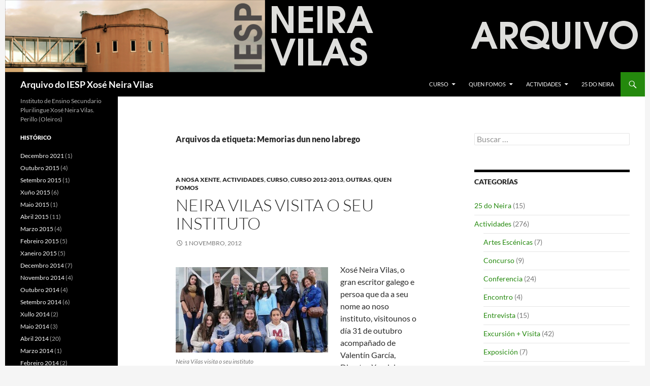

--- FILE ---
content_type: text/html; charset=UTF-8
request_url: https://www.iesneiravilas.es/arquivo/?tag=memorias-dun-neno-labrego
body_size: 74899
content:
<!DOCTYPE html>
<html lang="gl-ES">
<head>
	<meta charset="UTF-8">
	<meta name="viewport" content="width=device-width, initial-scale=1.0">
	<title>Memorias dun neno labrego | Arquivo do IESP Xosé Neira Vilas</title>
	<link rel="profile" href="https://gmpg.org/xfn/11">
	<link rel="pingback" href="https://www.iesneiravilas.es/arquivo/xmlrpc.php">
	<meta name='robots' content='max-image-preview:large' />
	<style>img:is([sizes="auto" i], [sizes^="auto," i]) { contain-intrinsic-size: 3000px 1500px }</style>
	<link rel="alternate" type="application/rss+xml" title="Arquivo do IESP Xosé Neira Vilas &raquo; Feed" href="https://www.iesneiravilas.es/arquivo/?feed=rss2" />
<link rel="alternate" type="application/rss+xml" title="Arquivo do IESP Xosé Neira Vilas &raquo; Feed de comentarios" href="https://www.iesneiravilas.es/arquivo/?feed=comments-rss2" />
<link rel="alternate" type="application/rss+xml" title="Arquivo do IESP Xosé Neira Vilas &raquo; Memorias dun neno labrego » Feed de etiqueta" href="https://www.iesneiravilas.es/arquivo/?feed=rss2&#038;tag=memorias-dun-neno-labrego" />
<script>
window._wpemojiSettings = {"baseUrl":"https:\/\/s.w.org\/images\/core\/emoji\/15.0.3\/72x72\/","ext":".png","svgUrl":"https:\/\/s.w.org\/images\/core\/emoji\/15.0.3\/svg\/","svgExt":".svg","source":{"concatemoji":"https:\/\/www.iesneiravilas.es\/arquivo\/wp-includes\/js\/wp-emoji-release.min.js?ver=6.7.4"}};
/*! This file is auto-generated */
!function(i,n){var o,s,e;function c(e){try{var t={supportTests:e,timestamp:(new Date).valueOf()};sessionStorage.setItem(o,JSON.stringify(t))}catch(e){}}function p(e,t,n){e.clearRect(0,0,e.canvas.width,e.canvas.height),e.fillText(t,0,0);var t=new Uint32Array(e.getImageData(0,0,e.canvas.width,e.canvas.height).data),r=(e.clearRect(0,0,e.canvas.width,e.canvas.height),e.fillText(n,0,0),new Uint32Array(e.getImageData(0,0,e.canvas.width,e.canvas.height).data));return t.every(function(e,t){return e===r[t]})}function u(e,t,n){switch(t){case"flag":return n(e,"\ud83c\udff3\ufe0f\u200d\u26a7\ufe0f","\ud83c\udff3\ufe0f\u200b\u26a7\ufe0f")?!1:!n(e,"\ud83c\uddfa\ud83c\uddf3","\ud83c\uddfa\u200b\ud83c\uddf3")&&!n(e,"\ud83c\udff4\udb40\udc67\udb40\udc62\udb40\udc65\udb40\udc6e\udb40\udc67\udb40\udc7f","\ud83c\udff4\u200b\udb40\udc67\u200b\udb40\udc62\u200b\udb40\udc65\u200b\udb40\udc6e\u200b\udb40\udc67\u200b\udb40\udc7f");case"emoji":return!n(e,"\ud83d\udc26\u200d\u2b1b","\ud83d\udc26\u200b\u2b1b")}return!1}function f(e,t,n){var r="undefined"!=typeof WorkerGlobalScope&&self instanceof WorkerGlobalScope?new OffscreenCanvas(300,150):i.createElement("canvas"),a=r.getContext("2d",{willReadFrequently:!0}),o=(a.textBaseline="top",a.font="600 32px Arial",{});return e.forEach(function(e){o[e]=t(a,e,n)}),o}function t(e){var t=i.createElement("script");t.src=e,t.defer=!0,i.head.appendChild(t)}"undefined"!=typeof Promise&&(o="wpEmojiSettingsSupports",s=["flag","emoji"],n.supports={everything:!0,everythingExceptFlag:!0},e=new Promise(function(e){i.addEventListener("DOMContentLoaded",e,{once:!0})}),new Promise(function(t){var n=function(){try{var e=JSON.parse(sessionStorage.getItem(o));if("object"==typeof e&&"number"==typeof e.timestamp&&(new Date).valueOf()<e.timestamp+604800&&"object"==typeof e.supportTests)return e.supportTests}catch(e){}return null}();if(!n){if("undefined"!=typeof Worker&&"undefined"!=typeof OffscreenCanvas&&"undefined"!=typeof URL&&URL.createObjectURL&&"undefined"!=typeof Blob)try{var e="postMessage("+f.toString()+"("+[JSON.stringify(s),u.toString(),p.toString()].join(",")+"));",r=new Blob([e],{type:"text/javascript"}),a=new Worker(URL.createObjectURL(r),{name:"wpTestEmojiSupports"});return void(a.onmessage=function(e){c(n=e.data),a.terminate(),t(n)})}catch(e){}c(n=f(s,u,p))}t(n)}).then(function(e){for(var t in e)n.supports[t]=e[t],n.supports.everything=n.supports.everything&&n.supports[t],"flag"!==t&&(n.supports.everythingExceptFlag=n.supports.everythingExceptFlag&&n.supports[t]);n.supports.everythingExceptFlag=n.supports.everythingExceptFlag&&!n.supports.flag,n.DOMReady=!1,n.readyCallback=function(){n.DOMReady=!0}}).then(function(){return e}).then(function(){var e;n.supports.everything||(n.readyCallback(),(e=n.source||{}).concatemoji?t(e.concatemoji):e.wpemoji&&e.twemoji&&(t(e.twemoji),t(e.wpemoji)))}))}((window,document),window._wpemojiSettings);
</script>
<style id='wp-emoji-styles-inline-css'>

	img.wp-smiley, img.emoji {
		display: inline !important;
		border: none !important;
		box-shadow: none !important;
		height: 1em !important;
		width: 1em !important;
		margin: 0 0.07em !important;
		vertical-align: -0.1em !important;
		background: none !important;
		padding: 0 !important;
	}
</style>
<link rel='stylesheet' id='wp-block-library-css' href='https://www.iesneiravilas.es/arquivo/wp-includes/css/dist/block-library/style.min.css?ver=6.7.4' media='all' />
<style id='wp-block-library-theme-inline-css'>
.wp-block-audio :where(figcaption){color:#555;font-size:13px;text-align:center}.is-dark-theme .wp-block-audio :where(figcaption){color:#ffffffa6}.wp-block-audio{margin:0 0 1em}.wp-block-code{border:1px solid #ccc;border-radius:4px;font-family:Menlo,Consolas,monaco,monospace;padding:.8em 1em}.wp-block-embed :where(figcaption){color:#555;font-size:13px;text-align:center}.is-dark-theme .wp-block-embed :where(figcaption){color:#ffffffa6}.wp-block-embed{margin:0 0 1em}.blocks-gallery-caption{color:#555;font-size:13px;text-align:center}.is-dark-theme .blocks-gallery-caption{color:#ffffffa6}:root :where(.wp-block-image figcaption){color:#555;font-size:13px;text-align:center}.is-dark-theme :root :where(.wp-block-image figcaption){color:#ffffffa6}.wp-block-image{margin:0 0 1em}.wp-block-pullquote{border-bottom:4px solid;border-top:4px solid;color:currentColor;margin-bottom:1.75em}.wp-block-pullquote cite,.wp-block-pullquote footer,.wp-block-pullquote__citation{color:currentColor;font-size:.8125em;font-style:normal;text-transform:uppercase}.wp-block-quote{border-left:.25em solid;margin:0 0 1.75em;padding-left:1em}.wp-block-quote cite,.wp-block-quote footer{color:currentColor;font-size:.8125em;font-style:normal;position:relative}.wp-block-quote:where(.has-text-align-right){border-left:none;border-right:.25em solid;padding-left:0;padding-right:1em}.wp-block-quote:where(.has-text-align-center){border:none;padding-left:0}.wp-block-quote.is-large,.wp-block-quote.is-style-large,.wp-block-quote:where(.is-style-plain){border:none}.wp-block-search .wp-block-search__label{font-weight:700}.wp-block-search__button{border:1px solid #ccc;padding:.375em .625em}:where(.wp-block-group.has-background){padding:1.25em 2.375em}.wp-block-separator.has-css-opacity{opacity:.4}.wp-block-separator{border:none;border-bottom:2px solid;margin-left:auto;margin-right:auto}.wp-block-separator.has-alpha-channel-opacity{opacity:1}.wp-block-separator:not(.is-style-wide):not(.is-style-dots){width:100px}.wp-block-separator.has-background:not(.is-style-dots){border-bottom:none;height:1px}.wp-block-separator.has-background:not(.is-style-wide):not(.is-style-dots){height:2px}.wp-block-table{margin:0 0 1em}.wp-block-table td,.wp-block-table th{word-break:normal}.wp-block-table :where(figcaption){color:#555;font-size:13px;text-align:center}.is-dark-theme .wp-block-table :where(figcaption){color:#ffffffa6}.wp-block-video :where(figcaption){color:#555;font-size:13px;text-align:center}.is-dark-theme .wp-block-video :where(figcaption){color:#ffffffa6}.wp-block-video{margin:0 0 1em}:root :where(.wp-block-template-part.has-background){margin-bottom:0;margin-top:0;padding:1.25em 2.375em}
</style>
<style id='classic-theme-styles-inline-css'>
/*! This file is auto-generated */
.wp-block-button__link{color:#fff;background-color:#32373c;border-radius:9999px;box-shadow:none;text-decoration:none;padding:calc(.667em + 2px) calc(1.333em + 2px);font-size:1.125em}.wp-block-file__button{background:#32373c;color:#fff;text-decoration:none}
</style>
<style id='global-styles-inline-css'>
:root{--wp--preset--aspect-ratio--square: 1;--wp--preset--aspect-ratio--4-3: 4/3;--wp--preset--aspect-ratio--3-4: 3/4;--wp--preset--aspect-ratio--3-2: 3/2;--wp--preset--aspect-ratio--2-3: 2/3;--wp--preset--aspect-ratio--16-9: 16/9;--wp--preset--aspect-ratio--9-16: 9/16;--wp--preset--color--black: #000;--wp--preset--color--cyan-bluish-gray: #abb8c3;--wp--preset--color--white: #fff;--wp--preset--color--pale-pink: #f78da7;--wp--preset--color--vivid-red: #cf2e2e;--wp--preset--color--luminous-vivid-orange: #ff6900;--wp--preset--color--luminous-vivid-amber: #fcb900;--wp--preset--color--light-green-cyan: #7bdcb5;--wp--preset--color--vivid-green-cyan: #00d084;--wp--preset--color--pale-cyan-blue: #8ed1fc;--wp--preset--color--vivid-cyan-blue: #0693e3;--wp--preset--color--vivid-purple: #9b51e0;--wp--preset--color--green: #24890d;--wp--preset--color--dark-gray: #2b2b2b;--wp--preset--color--medium-gray: #767676;--wp--preset--color--light-gray: #f5f5f5;--wp--preset--gradient--vivid-cyan-blue-to-vivid-purple: linear-gradient(135deg,rgba(6,147,227,1) 0%,rgb(155,81,224) 100%);--wp--preset--gradient--light-green-cyan-to-vivid-green-cyan: linear-gradient(135deg,rgb(122,220,180) 0%,rgb(0,208,130) 100%);--wp--preset--gradient--luminous-vivid-amber-to-luminous-vivid-orange: linear-gradient(135deg,rgba(252,185,0,1) 0%,rgba(255,105,0,1) 100%);--wp--preset--gradient--luminous-vivid-orange-to-vivid-red: linear-gradient(135deg,rgba(255,105,0,1) 0%,rgb(207,46,46) 100%);--wp--preset--gradient--very-light-gray-to-cyan-bluish-gray: linear-gradient(135deg,rgb(238,238,238) 0%,rgb(169,184,195) 100%);--wp--preset--gradient--cool-to-warm-spectrum: linear-gradient(135deg,rgb(74,234,220) 0%,rgb(151,120,209) 20%,rgb(207,42,186) 40%,rgb(238,44,130) 60%,rgb(251,105,98) 80%,rgb(254,248,76) 100%);--wp--preset--gradient--blush-light-purple: linear-gradient(135deg,rgb(255,206,236) 0%,rgb(152,150,240) 100%);--wp--preset--gradient--blush-bordeaux: linear-gradient(135deg,rgb(254,205,165) 0%,rgb(254,45,45) 50%,rgb(107,0,62) 100%);--wp--preset--gradient--luminous-dusk: linear-gradient(135deg,rgb(255,203,112) 0%,rgb(199,81,192) 50%,rgb(65,88,208) 100%);--wp--preset--gradient--pale-ocean: linear-gradient(135deg,rgb(255,245,203) 0%,rgb(182,227,212) 50%,rgb(51,167,181) 100%);--wp--preset--gradient--electric-grass: linear-gradient(135deg,rgb(202,248,128) 0%,rgb(113,206,126) 100%);--wp--preset--gradient--midnight: linear-gradient(135deg,rgb(2,3,129) 0%,rgb(40,116,252) 100%);--wp--preset--font-size--small: 13px;--wp--preset--font-size--medium: 20px;--wp--preset--font-size--large: 36px;--wp--preset--font-size--x-large: 42px;--wp--preset--spacing--20: 0.44rem;--wp--preset--spacing--30: 0.67rem;--wp--preset--spacing--40: 1rem;--wp--preset--spacing--50: 1.5rem;--wp--preset--spacing--60: 2.25rem;--wp--preset--spacing--70: 3.38rem;--wp--preset--spacing--80: 5.06rem;--wp--preset--shadow--natural: 6px 6px 9px rgba(0, 0, 0, 0.2);--wp--preset--shadow--deep: 12px 12px 50px rgba(0, 0, 0, 0.4);--wp--preset--shadow--sharp: 6px 6px 0px rgba(0, 0, 0, 0.2);--wp--preset--shadow--outlined: 6px 6px 0px -3px rgba(255, 255, 255, 1), 6px 6px rgba(0, 0, 0, 1);--wp--preset--shadow--crisp: 6px 6px 0px rgba(0, 0, 0, 1);}:where(.is-layout-flex){gap: 0.5em;}:where(.is-layout-grid){gap: 0.5em;}body .is-layout-flex{display: flex;}.is-layout-flex{flex-wrap: wrap;align-items: center;}.is-layout-flex > :is(*, div){margin: 0;}body .is-layout-grid{display: grid;}.is-layout-grid > :is(*, div){margin: 0;}:where(.wp-block-columns.is-layout-flex){gap: 2em;}:where(.wp-block-columns.is-layout-grid){gap: 2em;}:where(.wp-block-post-template.is-layout-flex){gap: 1.25em;}:where(.wp-block-post-template.is-layout-grid){gap: 1.25em;}.has-black-color{color: var(--wp--preset--color--black) !important;}.has-cyan-bluish-gray-color{color: var(--wp--preset--color--cyan-bluish-gray) !important;}.has-white-color{color: var(--wp--preset--color--white) !important;}.has-pale-pink-color{color: var(--wp--preset--color--pale-pink) !important;}.has-vivid-red-color{color: var(--wp--preset--color--vivid-red) !important;}.has-luminous-vivid-orange-color{color: var(--wp--preset--color--luminous-vivid-orange) !important;}.has-luminous-vivid-amber-color{color: var(--wp--preset--color--luminous-vivid-amber) !important;}.has-light-green-cyan-color{color: var(--wp--preset--color--light-green-cyan) !important;}.has-vivid-green-cyan-color{color: var(--wp--preset--color--vivid-green-cyan) !important;}.has-pale-cyan-blue-color{color: var(--wp--preset--color--pale-cyan-blue) !important;}.has-vivid-cyan-blue-color{color: var(--wp--preset--color--vivid-cyan-blue) !important;}.has-vivid-purple-color{color: var(--wp--preset--color--vivid-purple) !important;}.has-black-background-color{background-color: var(--wp--preset--color--black) !important;}.has-cyan-bluish-gray-background-color{background-color: var(--wp--preset--color--cyan-bluish-gray) !important;}.has-white-background-color{background-color: var(--wp--preset--color--white) !important;}.has-pale-pink-background-color{background-color: var(--wp--preset--color--pale-pink) !important;}.has-vivid-red-background-color{background-color: var(--wp--preset--color--vivid-red) !important;}.has-luminous-vivid-orange-background-color{background-color: var(--wp--preset--color--luminous-vivid-orange) !important;}.has-luminous-vivid-amber-background-color{background-color: var(--wp--preset--color--luminous-vivid-amber) !important;}.has-light-green-cyan-background-color{background-color: var(--wp--preset--color--light-green-cyan) !important;}.has-vivid-green-cyan-background-color{background-color: var(--wp--preset--color--vivid-green-cyan) !important;}.has-pale-cyan-blue-background-color{background-color: var(--wp--preset--color--pale-cyan-blue) !important;}.has-vivid-cyan-blue-background-color{background-color: var(--wp--preset--color--vivid-cyan-blue) !important;}.has-vivid-purple-background-color{background-color: var(--wp--preset--color--vivid-purple) !important;}.has-black-border-color{border-color: var(--wp--preset--color--black) !important;}.has-cyan-bluish-gray-border-color{border-color: var(--wp--preset--color--cyan-bluish-gray) !important;}.has-white-border-color{border-color: var(--wp--preset--color--white) !important;}.has-pale-pink-border-color{border-color: var(--wp--preset--color--pale-pink) !important;}.has-vivid-red-border-color{border-color: var(--wp--preset--color--vivid-red) !important;}.has-luminous-vivid-orange-border-color{border-color: var(--wp--preset--color--luminous-vivid-orange) !important;}.has-luminous-vivid-amber-border-color{border-color: var(--wp--preset--color--luminous-vivid-amber) !important;}.has-light-green-cyan-border-color{border-color: var(--wp--preset--color--light-green-cyan) !important;}.has-vivid-green-cyan-border-color{border-color: var(--wp--preset--color--vivid-green-cyan) !important;}.has-pale-cyan-blue-border-color{border-color: var(--wp--preset--color--pale-cyan-blue) !important;}.has-vivid-cyan-blue-border-color{border-color: var(--wp--preset--color--vivid-cyan-blue) !important;}.has-vivid-purple-border-color{border-color: var(--wp--preset--color--vivid-purple) !important;}.has-vivid-cyan-blue-to-vivid-purple-gradient-background{background: var(--wp--preset--gradient--vivid-cyan-blue-to-vivid-purple) !important;}.has-light-green-cyan-to-vivid-green-cyan-gradient-background{background: var(--wp--preset--gradient--light-green-cyan-to-vivid-green-cyan) !important;}.has-luminous-vivid-amber-to-luminous-vivid-orange-gradient-background{background: var(--wp--preset--gradient--luminous-vivid-amber-to-luminous-vivid-orange) !important;}.has-luminous-vivid-orange-to-vivid-red-gradient-background{background: var(--wp--preset--gradient--luminous-vivid-orange-to-vivid-red) !important;}.has-very-light-gray-to-cyan-bluish-gray-gradient-background{background: var(--wp--preset--gradient--very-light-gray-to-cyan-bluish-gray) !important;}.has-cool-to-warm-spectrum-gradient-background{background: var(--wp--preset--gradient--cool-to-warm-spectrum) !important;}.has-blush-light-purple-gradient-background{background: var(--wp--preset--gradient--blush-light-purple) !important;}.has-blush-bordeaux-gradient-background{background: var(--wp--preset--gradient--blush-bordeaux) !important;}.has-luminous-dusk-gradient-background{background: var(--wp--preset--gradient--luminous-dusk) !important;}.has-pale-ocean-gradient-background{background: var(--wp--preset--gradient--pale-ocean) !important;}.has-electric-grass-gradient-background{background: var(--wp--preset--gradient--electric-grass) !important;}.has-midnight-gradient-background{background: var(--wp--preset--gradient--midnight) !important;}.has-small-font-size{font-size: var(--wp--preset--font-size--small) !important;}.has-medium-font-size{font-size: var(--wp--preset--font-size--medium) !important;}.has-large-font-size{font-size: var(--wp--preset--font-size--large) !important;}.has-x-large-font-size{font-size: var(--wp--preset--font-size--x-large) !important;}
:where(.wp-block-post-template.is-layout-flex){gap: 1.25em;}:where(.wp-block-post-template.is-layout-grid){gap: 1.25em;}
:where(.wp-block-columns.is-layout-flex){gap: 2em;}:where(.wp-block-columns.is-layout-grid){gap: 2em;}
:root :where(.wp-block-pullquote){font-size: 1.5em;line-height: 1.6;}
</style>
<link rel='stylesheet' id='cptch_stylesheet-css' href='https://www.iesneiravilas.es/arquivo/wp-content/plugins/captcha/css/front_end_style.css?ver=4.4.5' media='all' />
<link rel='stylesheet' id='dashicons-css' href='https://www.iesneiravilas.es/arquivo/wp-includes/css/dashicons.min.css?ver=6.7.4' media='all' />
<link rel='stylesheet' id='cptch_desktop_style-css' href='https://www.iesneiravilas.es/arquivo/wp-content/plugins/captcha/css/desktop_style.css?ver=4.4.5' media='all' />
<link rel='stylesheet' id='twentyfourteen-lato-css' href='https://www.iesneiravilas.es/arquivo/wp-content/themes/twentyfourteen/fonts/font-lato.css?ver=20230328' media='all' />
<link rel='stylesheet' id='genericons-css' href='https://www.iesneiravilas.es/arquivo/wp-content/themes/twentyfourteen/genericons/genericons.css?ver=20251101' media='all' />
<link rel='stylesheet' id='twentyfourteen-style-css' href='https://www.iesneiravilas.es/arquivo/wp-content/themes/twentyfourteen/style.css?ver=20251202' media='all' />
<link rel='stylesheet' id='twentyfourteen-block-style-css' href='https://www.iesneiravilas.es/arquivo/wp-content/themes/twentyfourteen/css/blocks.css?ver=20250715' media='all' />
<script src="https://www.iesneiravilas.es/arquivo/wp-includes/js/jquery/jquery.min.js?ver=3.7.1" id="jquery-core-js"></script>
<script src="https://www.iesneiravilas.es/arquivo/wp-includes/js/jquery/jquery-migrate.min.js?ver=3.4.1" id="jquery-migrate-js"></script>
<script src="https://www.iesneiravilas.es/arquivo/wp-content/themes/twentyfourteen/js/functions.js?ver=20250729" id="twentyfourteen-script-js" defer data-wp-strategy="defer"></script>
<link rel="https://api.w.org/" href="https://www.iesneiravilas.es/arquivo/index.php?rest_route=/" /><link rel="alternate" title="JSON" type="application/json" href="https://www.iesneiravilas.es/arquivo/index.php?rest_route=/wp/v2/tags/526" /><link rel="EditURI" type="application/rsd+xml" title="RSD" href="https://www.iesneiravilas.es/arquivo/xmlrpc.php?rsd" />
<meta name="generator" content="WordPress 6.7.4" />
		<style type="text/css" id="twentyfourteen-header-css">
				.site-title a {
			color: #ffffff;
		}
		</style>
				<style id="wp-custom-css">
			/*
Welcome to Custom CSS!

To learn how this works, see http://wp.me/PEmnE-Bt
*/
.videos {
	float: left;
	margin-right: 24px;
}

.site {
	margin: 0 auto;
}

/*
	CSS migrado de Jetpack:
*/

/*
Welcome to Custom CSS!

To learn how this works, see http://wp.me/PEmnE-Bt
*/
.videos {
	float: left;
	margin-right: 24px;
}

.site {
	margin: 0 auto;
}		</style>
		</head>

<body class="archive tag tag-memorias-dun-neno-labrego tag-526 wp-embed-responsive header-image list-view footer-widgets">
<a class="screen-reader-text skip-link" href="#content">
	Saltar ao contido</a>
<div id="page" class="hfeed site">
			<div id="site-header">
		<a href="https://www.iesneiravilas.es/arquivo/" rel="home" >
			<img src="https://www.iesneiravilas.es/arquivo/wp-content/uploads/2014/10/logoxnv_arquivo.png" width="1260" height="142" alt="Arquivo do IESP Xosé Neira Vilas" srcset="https://www.iesneiravilas.es/arquivo/wp-content/uploads/2014/10/logoxnv_arquivo.png 1260w, https://www.iesneiravilas.es/arquivo/wp-content/uploads/2014/10/logoxnv_arquivo-300x33.png 300w, https://www.iesneiravilas.es/arquivo/wp-content/uploads/2014/10/logoxnv_arquivo-1024x115.png 1024w" sizes="(max-width: 1260px) 100vw, 1260px" decoding="async" fetchpriority="high" />		</a>
	</div>
	
	<header id="masthead" class="site-header">
		<div class="header-main">
							<h1 class="site-title"><a href="https://www.iesneiravilas.es/arquivo/" rel="home" >Arquivo do IESP Xosé Neira Vilas</a></h1>
			
			<div class="search-toggle">
				<a href="#search-container" class="screen-reader-text" aria-expanded="false" aria-controls="search-container">
					Buscar				</a>
			</div>

			<nav id="primary-navigation" class="site-navigation primary-navigation">
				<button class="menu-toggle">Menú principal</button>
				<div class="menu-superior-container"><ul id="primary-menu" class="nav-menu"><li id="menu-item-875" class="menu-item menu-item-type-taxonomy menu-item-object-category menu-item-has-children menu-item-875"><a href="https://www.iesneiravilas.es/arquivo/?cat=142">Curso</a>
<ul class="sub-menu">
	<li id="menu-item-2216" class="menu-item menu-item-type-taxonomy menu-item-object-category menu-item-2216"><a href="https://www.iesneiravilas.es/arquivo/?cat=485">Curso 1989-1990</a></li>
	<li id="menu-item-876" class="menu-item menu-item-type-taxonomy menu-item-object-category menu-item-876"><a href="https://www.iesneiravilas.es/arquivo/?cat=138">Curso 2002-2003</a></li>
	<li id="menu-item-2185" class="menu-item menu-item-type-taxonomy menu-item-object-category menu-item-2185"><a href="https://www.iesneiravilas.es/arquivo/?cat=153">Curso 2003-2004</a></li>
	<li id="menu-item-2186" class="menu-item menu-item-type-taxonomy menu-item-object-category menu-item-2186"><a href="https://www.iesneiravilas.es/arquivo/?cat=154">Curso 2004-2005</a></li>
	<li id="menu-item-877" class="menu-item menu-item-type-taxonomy menu-item-object-category menu-item-877"><a href="https://www.iesneiravilas.es/arquivo/?cat=137">Curso 2005-2006</a></li>
	<li id="menu-item-878" class="menu-item menu-item-type-taxonomy menu-item-object-category menu-item-878"><a href="https://www.iesneiravilas.es/arquivo/?cat=136">Curso 2006-2007</a></li>
	<li id="menu-item-879" class="menu-item menu-item-type-taxonomy menu-item-object-category menu-item-879"><a href="https://www.iesneiravilas.es/arquivo/?cat=135">Curso 2007-2008</a></li>
	<li id="menu-item-880" class="menu-item menu-item-type-taxonomy menu-item-object-category menu-item-880"><a href="https://www.iesneiravilas.es/arquivo/?cat=134">Curso 2008-2009</a></li>
	<li id="menu-item-881" class="menu-item menu-item-type-taxonomy menu-item-object-category menu-item-881"><a href="https://www.iesneiravilas.es/arquivo/?cat=133">Curso 2009-2010</a></li>
	<li id="menu-item-882" class="menu-item menu-item-type-taxonomy menu-item-object-category menu-item-882"><a href="https://www.iesneiravilas.es/arquivo/?cat=132">Curso 2010-2011</a></li>
	<li id="menu-item-883" class="menu-item menu-item-type-taxonomy menu-item-object-category menu-item-883"><a href="https://www.iesneiravilas.es/arquivo/?cat=131">Curso 2011-2012</a></li>
	<li id="menu-item-2187" class="menu-item menu-item-type-taxonomy menu-item-object-category menu-item-2187"><a href="https://www.iesneiravilas.es/arquivo/?cat=86">Curso 2012-2013</a></li>
	<li id="menu-item-884" class="menu-item menu-item-type-taxonomy menu-item-object-category menu-item-884"><a href="https://www.iesneiravilas.es/arquivo/?cat=22">Curso 2013-2014</a></li>
</ul>
</li>
<li id="menu-item-2171" class="menu-item menu-item-type-taxonomy menu-item-object-category menu-item-has-children menu-item-2171"><a href="https://www.iesneiravilas.es/arquivo/?cat=145">Quen fomos</a>
<ul class="sub-menu">
	<li id="menu-item-2172" class="menu-item menu-item-type-taxonomy menu-item-object-category menu-item-2172"><a href="https://www.iesneiravilas.es/arquivo/?cat=433">A nosa xente</a></li>
	<li id="menu-item-2173" class="menu-item menu-item-type-taxonomy menu-item-object-category menu-item-2173"><a href="https://www.iesneiravilas.es/arquivo/?cat=85">Alumnado</a></li>
	<li id="menu-item-2174" class="menu-item menu-item-type-taxonomy menu-item-object-category menu-item-2174"><a href="https://www.iesneiravilas.es/arquivo/?cat=84">ANPA</a></li>
	<li id="menu-item-2175" class="menu-item menu-item-type-taxonomy menu-item-object-category menu-item-2175"><a href="https://www.iesneiravilas.es/arquivo/?cat=81">Consello Escolar</a></li>
	<li id="menu-item-2176" class="menu-item menu-item-type-taxonomy menu-item-object-category menu-item-2176"><a href="https://www.iesneiravilas.es/arquivo/?cat=80">Equipo Directivo</a></li>
	<li id="menu-item-2177" class="menu-item menu-item-type-taxonomy menu-item-object-category menu-item-2177"><a href="https://www.iesneiravilas.es/arquivo/?cat=82">Equipo Docente</a></li>
	<li id="menu-item-2178" class="menu-item menu-item-type-taxonomy menu-item-object-category menu-item-2178"><a href="https://www.iesneiravilas.es/arquivo/?cat=83">Persoal non Docente</a></li>
	<li id="menu-item-2179" class="menu-item menu-item-type-taxonomy menu-item-object-category menu-item-2179"><a href="https://www.iesneiravilas.es/arquivo/?cat=150">Xunta de Delegados</a></li>
</ul>
</li>
<li id="menu-item-2018" class="menu-item menu-item-type-taxonomy menu-item-object-category menu-item-has-children menu-item-2018"><a href="https://www.iesneiravilas.es/arquivo/?cat=17">Actividades</a>
<ul class="sub-menu">
	<li id="menu-item-2183" class="menu-item menu-item-type-taxonomy menu-item-object-category menu-item-2183"><a href="https://www.iesneiravilas.es/arquivo/?cat=471">Artes Escénicas</a></li>
	<li id="menu-item-2021" class="menu-item menu-item-type-taxonomy menu-item-object-category menu-item-2021"><a href="https://www.iesneiravilas.es/arquivo/?cat=244">Concurso</a></li>
	<li id="menu-item-2022" class="menu-item menu-item-type-taxonomy menu-item-object-category menu-item-2022"><a href="https://www.iesneiravilas.es/arquivo/?cat=31">Conferencia</a></li>
	<li id="menu-item-2025" class="menu-item menu-item-type-taxonomy menu-item-object-category menu-item-2025"><a href="https://www.iesneiravilas.es/arquivo/?cat=67">Encontro</a></li>
	<li id="menu-item-2026" class="menu-item menu-item-type-taxonomy menu-item-object-category menu-item-2026"><a href="https://www.iesneiravilas.es/arquivo/?cat=139">Entrevista</a></li>
	<li id="menu-item-2028" class="menu-item menu-item-type-taxonomy menu-item-object-category menu-item-2028"><a href="https://www.iesneiravilas.es/arquivo/?cat=152">Excursión + Visita</a></li>
	<li id="menu-item-2029" class="menu-item menu-item-type-taxonomy menu-item-object-category menu-item-2029"><a href="https://www.iesneiravilas.es/arquivo/?cat=121">Exposición</a></li>
	<li id="menu-item-2030" class="menu-item menu-item-type-taxonomy menu-item-object-category menu-item-2030"><a href="https://www.iesneiravilas.es/arquivo/?cat=144">Graduación</a></li>
	<li id="menu-item-2031" class="menu-item menu-item-type-taxonomy menu-item-object-category menu-item-2031"><a href="https://www.iesneiravilas.es/arquivo/?cat=215">Intercambio</a></li>
	<li id="menu-item-2184" class="menu-item menu-item-type-taxonomy menu-item-object-category menu-item-2184"><a href="https://www.iesneiravilas.es/arquivo/?cat=472">Outras</a></li>
	<li id="menu-item-2033" class="menu-item menu-item-type-taxonomy menu-item-object-category menu-item-2033"><a href="https://www.iesneiravilas.es/arquivo/?cat=289">Premio</a></li>
	<li id="menu-item-2035" class="menu-item menu-item-type-taxonomy menu-item-object-category menu-item-2035"><a href="https://www.iesneiravilas.es/arquivo/?cat=155">Semana da Ciencia</a></li>
	<li id="menu-item-2036" class="menu-item menu-item-type-taxonomy menu-item-object-category menu-item-2036"><a href="https://www.iesneiravilas.es/arquivo/?cat=311">Semana Intercultural</a></li>
</ul>
</li>
<li id="menu-item-2180" class="menu-item menu-item-type-taxonomy menu-item-object-category menu-item-2180"><a href="https://www.iesneiravilas.es/arquivo/?cat=115">25 do Neira</a></li>
</ul></div>			</nav>
		</div>

		<div id="search-container" class="search-box-wrapper hide">
			<div class="search-box">
				<form role="search" method="get" class="search-form" action="https://www.iesneiravilas.es/arquivo/">
				<label>
					<span class="screen-reader-text">Buscar:</span>
					<input type="search" class="search-field" placeholder="Buscar &hellip;" value="" name="s" />
				</label>
				<input type="submit" class="search-submit" value="Buscar" />
			</form>			</div>
		</div>
	</header><!-- #masthead -->

	<div id="main" class="site-main">

	<section id="primary" class="content-area">
		<div id="content" class="site-content" role="main">

			
			<header class="archive-header">
				<h1 class="archive-title">
				Arquivos da etiqueta: Memorias dun neno labrego				</h1>

							</header><!-- .archive-header -->

				
<article id="post-2660" class="post-2660 post type-post status-publish format-standard hentry category-a-nosa-xente category-actividades category-curso category-curso-2012-2013 category-outras category-quen-fomos tag-a-fabrica tag-agustin-fernandez-gago tag-angel-garcia-seoane tag-memorias-dun-neno-labrego tag-querido-balbino tag-valentin-garcia tag-xose-neira-vilas">
	
	<header class="entry-header">
				<div class="entry-meta">
			<span class="cat-links"><a href="https://www.iesneiravilas.es/arquivo/?cat=433" rel="category">A nosa xente</a>, <a href="https://www.iesneiravilas.es/arquivo/?cat=17" rel="category">Actividades</a>, <a href="https://www.iesneiravilas.es/arquivo/?cat=142" rel="category">Curso</a>, <a href="https://www.iesneiravilas.es/arquivo/?cat=86" rel="category">Curso 2012-2013</a>, <a href="https://www.iesneiravilas.es/arquivo/?cat=472" rel="category">Outras</a>, <a href="https://www.iesneiravilas.es/arquivo/?cat=145" rel="category">Quen fomos</a></span>
		</div>
			<h1 class="entry-title"><a href="https://www.iesneiravilas.es/arquivo/?p=2660" rel="bookmark">Neira Vilas visita o seu instituto</a></h1>
		<div class="entry-meta">
			<span class="entry-date"><a href="https://www.iesneiravilas.es/arquivo/?p=2660" rel="bookmark"><time class="entry-date" datetime="2012-11-01T19:30:41+02:00">1 Novembro, 2012</time></a></span> <span class="byline"><span class="author vcard"><a class="url fn n" href="https://www.iesneiravilas.es/arquivo/?author=1" rel="author">admin</a></span></span>		</div><!-- .entry-meta -->
	</header><!-- .entry-header -->

		<div class="entry-content">
		<figure id="attachment_2661" aria-describedby="caption-attachment-2661" style="width: 300px" class="wp-caption alignleft"><a href="http://www.iesneiravilas.es/arquivo/wp-content/uploads/2014/10/visitaxnv1.jpg"><img decoding="async" class="size-medium wp-image-2661" src="http://www.iesneiravilas.es/arquivo/wp-content/uploads/2014/10/visitaxnv1-300x168.jpg" alt="Neira Vilas visita o seu instituto" width="300" height="168" srcset="https://www.iesneiravilas.es/arquivo/wp-content/uploads/2014/10/visitaxnv1-300x168.jpg 300w, https://www.iesneiravilas.es/arquivo/wp-content/uploads/2014/10/visitaxnv1-1024x576.jpg 1024w, https://www.iesneiravilas.es/arquivo/wp-content/uploads/2014/10/visitaxnv1.jpg 1600w" sizes="(max-width: 300px) 100vw, 300px" /></a><figcaption id="caption-attachment-2661" class="wp-caption-text">Neira Vilas visita o seu instituto</figcaption></figure>
<p>Xosé Neira Vilas, o gran escritor galego e persoa que da a seu nome ao noso instituto, visitounos o día 31 de outubro acompañado de Valentín García, Director Xeral de Política Lingüística da Xunta de Galicia, e Angel García Seoane, Alcalde de Oleiros.</p>
<p>Á chegada ao centro, foi recibido por Agustín Fernández, Director do Instituto, e unha representación dos delegados do alumnado que lle deu a benvida e lle entregou un ramo de flores. A continuación Neira Vilas mostroulle ao Director Xeral o fondo editorial que se leva xuntado no Instituto, con practicamente todas as edicións dos seus libros, así como os paneis que recollen unha breve reseña da súa biografía.</p>
<p>Seguidamente asinou dedicatorios para os diversos grupos de alumnos que llo pediron e compartiu uns minutos co profesorado e persoal non docente.</p>
<p>Como remate da mañá, Neira Vilas trasladouse ao Centro Cultural A Fábrica onde mantivo un encontro co alumnado de 3º, 4º de ESO e 1º de Bacharelato para lles presentar a exposición &#8220;Querido Balbino, 1961-2011. 50 anos de Memorias dun Neno Labrego&#8221;, organizada</p>
<div id='gallery-1' class='gallery galleryid-2660 gallery-columns-3 gallery-size-thumbnail'><figure class='gallery-item'>
			<div class='gallery-icon landscape'>
				<a href='https://www.iesneiravilas.es/arquivo/?attachment_id=2662'><img decoding="async" width="150" height="150" src="https://www.iesneiravilas.es/arquivo/wp-content/uploads/2014/10/visitaxnv3-150x150.jpg" class="attachment-thumbnail size-thumbnail" alt="Neira Vilas visita o seu instituto" aria-describedby="gallery-1-2662" /></a>
			</div>
				<figcaption class='wp-caption-text gallery-caption' id='gallery-1-2662'>
				Neira Vilas visita o seu instituto
				</figcaption></figure><figure class='gallery-item'>
			<div class='gallery-icon landscape'>
				<a href='https://www.iesneiravilas.es/arquivo/?attachment_id=2663'><img loading="lazy" decoding="async" width="150" height="150" src="https://www.iesneiravilas.es/arquivo/wp-content/uploads/2014/10/visitaxnv2-150x150.jpg" class="attachment-thumbnail size-thumbnail" alt="Neira Vilas visita o seu instituto" aria-describedby="gallery-1-2663" /></a>
			</div>
				<figcaption class='wp-caption-text gallery-caption' id='gallery-1-2663'>
				Neira Vilas visita o seu instituto
				</figcaption></figure><figure class='gallery-item'>
			<div class='gallery-icon landscape'>
				<a href='https://www.iesneiravilas.es/arquivo/?attachment_id=2664'><img loading="lazy" decoding="async" width="150" height="150" src="https://www.iesneiravilas.es/arquivo/wp-content/uploads/2014/10/visitaxnv4-150x150.jpg" class="attachment-thumbnail size-thumbnail" alt="Neira Vilas visita o seu instituto" aria-describedby="gallery-1-2664" /></a>
			</div>
				<figcaption class='wp-caption-text gallery-caption' id='gallery-1-2664'>
				Neira Vilas visita o seu instituto
				</figcaption></figure>
		</div>

	</div><!-- .entry-content -->
	
	<footer class="entry-meta"><span class="tag-links"><a href="https://www.iesneiravilas.es/arquivo/?tag=a-fabrica" rel="tag">A Fábrica</a><a href="https://www.iesneiravilas.es/arquivo/?tag=agustin-fernandez-gago" rel="tag">Agustín Fernández Gago</a><a href="https://www.iesneiravilas.es/arquivo/?tag=angel-garcia-seoane" rel="tag">Angel García Seoane</a><a href="https://www.iesneiravilas.es/arquivo/?tag=memorias-dun-neno-labrego" rel="tag">Memorias dun neno labrego</a><a href="https://www.iesneiravilas.es/arquivo/?tag=querido-balbino" rel="tag">Querido Balbino</a><a href="https://www.iesneiravilas.es/arquivo/?tag=valentin-garcia" rel="tag">Valentín García</a><a href="https://www.iesneiravilas.es/arquivo/?tag=xose-neira-vilas" rel="tag">Xosé Neira Vilas</a></span></footer></article><!-- #post-2660 -->

<article id="post-2374" class="post-2374 post type-post status-publish format-standard hentry category-actividades category-curso category-curso-2011-2012 category-outras tag-aesleme tag-biblioteca-rialeda tag-branas-de-sada tag-camila-bargados tag-candido-pazo tag-delf tag-el-quijote tag-jose-ignacio-wert tag-manuel-craneo tag-martin-mejuto tag-memorias-dun-neno-labrego tag-naira-albaina-balerdi tag-rede-abalar tag-sara-castro tag-sociedade-galega-de-historia-natural tag-xose-neira-vilas">
	
	<header class="entry-header">
				<div class="entry-meta">
			<span class="cat-links"><a href="https://www.iesneiravilas.es/arquivo/?cat=17" rel="category">Actividades</a>, <a href="https://www.iesneiravilas.es/arquivo/?cat=142" rel="category">Curso</a>, <a href="https://www.iesneiravilas.es/arquivo/?cat=131" rel="category">Curso 2011-2012</a>, <a href="https://www.iesneiravilas.es/arquivo/?cat=472" rel="category">Outras</a></span>
		</div>
			<h1 class="entry-title"><a href="https://www.iesneiravilas.es/arquivo/?p=2374" rel="bookmark">Curso 2011-2012. Novas</a></h1>
		<div class="entry-meta">
			<span class="entry-date"><a href="https://www.iesneiravilas.es/arquivo/?p=2374" rel="bookmark"><time class="entry-date" datetime="2012-06-30T10:36:32+02:00">30 Xuño, 2012</time></a></span> <span class="byline"><span class="author vcard"><a class="url fn n" href="https://www.iesneiravilas.es/arquivo/?author=1" rel="author">admin</a></span></span>		</div><!-- .entry-meta -->
	</header><!-- .entry-header -->

		<div class="entry-content">
		<h3>Rede Abalar</h3>
<p>O IESP Neira Vilas incorpórase no curso 2011-12 á <a class="externo" href="http://www.edu.xunta.es/web/abalar">Rede Abalar</a> con dúas aulas Abalar correspondentes aos grupos de 1º de ESO.</p>
<h3>Diploma de estudos en lingua francesa</h3>
<p>13 alumnos e alumnas do centro de 4º de ESO, 1º e 2º de Bacharelato presentáronse ao exame do DELF, Diploma de Estudos en Língua Francesa, certificado que expide o Ministerio de Ensino francés. Conseguírono todos eles con moi boas cualificacións. ¡Noraboa!.</p>
<h3>O ministro de Educación felicita ó Instituto Neira Vilas</h3>
<p>As numerosas actividades europeas desenvolvidas polo centro educativo fixeron que o alumnado recibira o día 14 de xunio unha <a href="http://www.iesneiravilas.es/arquivo/wp-content/uploads/2014/10/carta_ministro_de_educacion.pdf">carta do ministro de Educación </a>José Ignacio Wert felicitando &#8220;polas actividades tan enriquecedoras e de apertura a Europa&#8221;</p>
<h3>Semana Intercultural 2012</h3>
<p>Do 26 ao 30 de marzo o IES Xosé Neira Vilas organiza a 4ª edición da Semana Intercultural que ten como tema central o II centenario da Constitución de Cadiz.</p>
<p><a href="http://www.iesneiravilas.es/arquivo/wp-content/uploads/2014/10/semana_intercultural_2012.pdf">Tríptico Informativo</a></p>
<h3>Visita á Facultade de Filoloxía</h3>
<p>O xoves 1 de marzo, o alumnado do clube de lectura de segundo curso de ESO e de 1º de Bacharelato, visitaron a Facultade de Filoloxía da Universidade da Coruña, dentro das xornadas de portas abertas que se organizan para dar a coñecer os sus estudos e as instalacións, entre elas a biblioteca especializada, con máis de 80.000 volumes accesible ós estudantes e tamén a calquera que estea interesado.</p>
<h3>Cinco minutos de silencio</h3>
<p>O día 27 de febreiro o alumnado, profesorado e resto de personal concentrouse ás 12 da mañán con cinco minutos de silencio no patio do centro en repulsa polas cargas policiais en Valencia.</p>
<div id='gallery-2' class='gallery galleryid-2374 gallery-columns-3 gallery-size-thumbnail'><figure class='gallery-item'>
			<div class='gallery-icon landscape'>
				<a href='https://www.iesneiravilas.es/arquivo/?attachment_id=2377'><img loading="lazy" decoding="async" width="150" height="150" src="https://www.iesneiravilas.es/arquivo/wp-content/uploads/2014/10/concentracion1-150x150.jpeg" class="attachment-thumbnail size-thumbnail" alt="Cinco minutos de silencio" aria-describedby="gallery-2-2377" /></a>
			</div>
				<figcaption class='wp-caption-text gallery-caption' id='gallery-2-2377'>
				Cinco minutos de silencio
				</figcaption></figure><figure class='gallery-item'>
			<div class='gallery-icon landscape'>
				<a href='https://www.iesneiravilas.es/arquivo/?attachment_id=2378'><img loading="lazy" decoding="async" width="150" height="150" src="https://www.iesneiravilas.es/arquivo/wp-content/uploads/2014/10/concentracion2-150x150.jpeg" class="attachment-thumbnail size-thumbnail" alt="Cinco minutos de silencio" aria-describedby="gallery-2-2378" /></a>
			</div>
				<figcaption class='wp-caption-text gallery-caption' id='gallery-2-2378'>
				Cinco minutos de silencio
				</figcaption></figure>
		</div>

<h3>Alumnado do Instituto participa na homenaxe a Rosalía de Castro</h3>
<p>Os alumnos: Sara Castro, Martín Mejuto e Camila Bargados de 1º de Bacharelato perticiparon o día 24 de Febreiro no kiosko Alfonso de A Coruña na lectura de poemas en homenaxe a Rosalía de Castro no seu aniversario.</p>
<h3>Lectura dramatizada de &#8220;El Quijote&#8221;</h3>
<p>O alumnado de 3º de ESO e 1º de Bacharelato escoitarán textos de Cervantes dramatizados o día 14 de Febreiro na biblioteca Rialeda de Perillo</p>
<h3>Obradorio de banda deseñada con Manuel Cráneo na biblioteca Rialeda para 1º da ESO</h3>
<p>O alumnado de 1º de ESO asistirá o día 3 de febreiro ó taller de cómic que xa desde outros ano tivera un enorme éxito entre o alumnado do Neira Vilas.</p>
<h3>Exposición sobre as brañas de Sada</h3>
<p>Durante o mes de xaneiro temos unha exposición de carteis, elaborada pola delegación das Mariñas da Sociedade Galega de Historia Natural, sobre as Brañas de Sada. Contén unha detallada información gráfica e escrita sobre a flora e fauna e ten como obxectivo reivindicar a importancia das zonas húmidas na conservación do medio natural.</p>
<h3>Charlas de prevención de accidentes e lesións medulares durante o mes de Decembro</h3>
<p>O alumnado de 3º e 4º tivo ocasión de coñecer de primeira man, as causas dos accidentes, as normas básicas para a actuación cando isto acontece, as normas de prevención de lesións graves e as consecuencias para a saúde física e psíquica.</p>
<p>As charlas foron organizadas por AESLEME (Asociación para a prevención de lesións medulares) en colaboración coa Dirección Xeral de Tráfico. O médico e fisoterapeuta explicaron ó alumnado dun xeito sinxelo e con audiovisuais estes contidos tan necesarios para a concienciación e prevención destes accidentes.</p>
<p>A valoración da actividade, tanto por parte do profesorado organizador como do alumnado foi moi positiva, quedando en consideración a inclusión desta actividade no Plan de Acción titorial para os vindeiros cursos.</p>
<h3>Tese de Doutoramento</h3>
<p>O mes de setembro pasado, a ex alumna deste centro, Naira Albaina Balerdi defendeu a súa tese de doutoramento titulada &#8220;Biomonitorización de contaminación por TBT y genética poblacional en<em>Nassarius reticulatus</em> (L) y <em>N. nitidus</em> (Jeffreys) en el NE Atlántico&#8221; que foi calificada cun merecido sobresainte <em>Cum laude</em>.</p>
<p>¡Noraboa Doutora!</p>
<h3>Memorias dun neno labrego</h3>
<p>Dentro das actividades para a conmemoración do aniversario de &#8220;Memorias dun neno labrego&#8221; de Xosé Neira Vilas nas que xa estivemos participando, o día 13 de outubro o grupo de lectura da Bilioteca do noso centro e o Departamento de Galego organizan unha visita ó Forum metropolitano e asistencia á peza de teatro que recrea a obra literaria represantada por <a title="Risas no Instituto" href="http://www.iesneiravilas.es/arquivo/?p=1887">Cándido Pazó</a> que xa estivera no noso centro con grande éxito. Está organizado para 3º e 4º curso.</p>
<h3>Exposicións: &#8220;Orixes&#8221; e &#8220;Primeiras civilizacións</h3>
<p>Os grupos de 1º da ESO estiveron o día 14 de outubro na Coruña para visitar as exposición sobre Antigo Exipto e Mesopotamia e sobre a orixe do ser humano. A actividade foi organizada polo Departamento de Historia. [Pode ver un <a href="http://dl.dropbox.com/u/15303863/orixes.wmv">vídeo da visita</a>]</p>
	</div><!-- .entry-content -->
	
	<footer class="entry-meta"><span class="tag-links"><a href="https://www.iesneiravilas.es/arquivo/?tag=aesleme" rel="tag">AESLEME</a><a href="https://www.iesneiravilas.es/arquivo/?tag=biblioteca-rialeda" rel="tag">Biblioteca Rialeda</a><a href="https://www.iesneiravilas.es/arquivo/?tag=branas-de-sada" rel="tag">Brañas de Sada</a><a href="https://www.iesneiravilas.es/arquivo/?tag=camila-bargados" rel="tag">Camila Bargados</a><a href="https://www.iesneiravilas.es/arquivo/?tag=candido-pazo" rel="tag">Cándido Pazó</a><a href="https://www.iesneiravilas.es/arquivo/?tag=delf" rel="tag">DELF</a><a href="https://www.iesneiravilas.es/arquivo/?tag=el-quijote" rel="tag">El Quijote</a><a href="https://www.iesneiravilas.es/arquivo/?tag=jose-ignacio-wert" rel="tag">José Ignacio Wert</a><a href="https://www.iesneiravilas.es/arquivo/?tag=manuel-craneo" rel="tag">Manuel Cráneo</a><a href="https://www.iesneiravilas.es/arquivo/?tag=martin-mejuto" rel="tag">Martín Mejuto</a><a href="https://www.iesneiravilas.es/arquivo/?tag=memorias-dun-neno-labrego" rel="tag">Memorias dun neno labrego</a><a href="https://www.iesneiravilas.es/arquivo/?tag=naira-albaina-balerdi" rel="tag">Naira Albaina Balerdi</a><a href="https://www.iesneiravilas.es/arquivo/?tag=rede-abalar" rel="tag">Rede Abalar</a><a href="https://www.iesneiravilas.es/arquivo/?tag=sara-castro" rel="tag">Sara Castro</a><a href="https://www.iesneiravilas.es/arquivo/?tag=sociedade-galega-de-historia-natural" rel="tag">Sociedade Galega de Historia Natural</a><a href="https://www.iesneiravilas.es/arquivo/?tag=xose-neira-vilas" rel="tag">Xosé Neira Vilas</a></span></footer></article><!-- #post-2374 -->
		</div><!-- #content -->
	</section><!-- #primary -->

<div id="content-sidebar" class="content-sidebar widget-area" role="complementary">
	<aside id="search-4" class="widget widget_search"><form role="search" method="get" class="search-form" action="https://www.iesneiravilas.es/arquivo/">
				<label>
					<span class="screen-reader-text">Buscar:</span>
					<input type="search" class="search-field" placeholder="Buscar &hellip;" value="" name="s" />
				</label>
				<input type="submit" class="search-submit" value="Buscar" />
			</form></aside><aside id="categories-3" class="widget widget_categories"><h1 class="widget-title">Categorías</h1><nav aria-label="Categorías">
			<ul>
					<li class="cat-item cat-item-115"><a href="https://www.iesneiravilas.es/arquivo/?cat=115">25 do Neira</a> (15)
</li>
	<li class="cat-item cat-item-17"><a href="https://www.iesneiravilas.es/arquivo/?cat=17">Actividades</a> (276)
<ul class='children'>
	<li class="cat-item cat-item-471"><a href="https://www.iesneiravilas.es/arquivo/?cat=471">Artes Escénicas</a> (7)
</li>
	<li class="cat-item cat-item-244"><a href="https://www.iesneiravilas.es/arquivo/?cat=244">Concurso</a> (9)
</li>
	<li class="cat-item cat-item-31"><a href="https://www.iesneiravilas.es/arquivo/?cat=31">Conferencia</a> (24)
</li>
	<li class="cat-item cat-item-67"><a href="https://www.iesneiravilas.es/arquivo/?cat=67">Encontro</a> (4)
</li>
	<li class="cat-item cat-item-139"><a href="https://www.iesneiravilas.es/arquivo/?cat=139">Entrevista</a> (15)
</li>
	<li class="cat-item cat-item-152"><a href="https://www.iesneiravilas.es/arquivo/?cat=152">Excursión + Visita</a> (42)
</li>
	<li class="cat-item cat-item-121"><a href="https://www.iesneiravilas.es/arquivo/?cat=121">Exposición</a> (7)
</li>
	<li class="cat-item cat-item-144"><a href="https://www.iesneiravilas.es/arquivo/?cat=144">Graduación</a> (8)
</li>
	<li class="cat-item cat-item-215"><a href="https://www.iesneiravilas.es/arquivo/?cat=215">Intercambio</a> (11)
</li>
	<li class="cat-item cat-item-472"><a href="https://www.iesneiravilas.es/arquivo/?cat=472">Outras</a> (25)
</li>
	<li class="cat-item cat-item-289"><a href="https://www.iesneiravilas.es/arquivo/?cat=289">Premio</a> (4)
</li>
	<li class="cat-item cat-item-155"><a href="https://www.iesneiravilas.es/arquivo/?cat=155">Semana da Ciencia</a> (8)
</li>
	<li class="cat-item cat-item-311"><a href="https://www.iesneiravilas.es/arquivo/?cat=311">Semana Intercultural</a> (15)
</li>
</ul>
</li>
	<li class="cat-item cat-item-645"><a href="https://www.iesneiravilas.es/arquivo/?cat=645">Alumnos</a> (14)
</li>
	<li class="cat-item cat-item-643"><a href="https://www.iesneiravilas.es/arquivo/?cat=643">Biblioteca</a> (5)
</li>
	<li class="cat-item cat-item-142"><a href="https://www.iesneiravilas.es/arquivo/?cat=142">Curso</a> (345)
<ul class='children'>
	<li class="cat-item cat-item-485"><a href="https://www.iesneiravilas.es/arquivo/?cat=485">Curso 1989-1990</a> (2)
</li>
	<li class="cat-item cat-item-138"><a href="https://www.iesneiravilas.es/arquivo/?cat=138">Curso 2002-2003</a> (5)
</li>
	<li class="cat-item cat-item-153"><a href="https://www.iesneiravilas.es/arquivo/?cat=153">Curso 2003-2004</a> (3)
</li>
	<li class="cat-item cat-item-154"><a href="https://www.iesneiravilas.es/arquivo/?cat=154">Curso 2004-2005</a> (9)
</li>
	<li class="cat-item cat-item-137"><a href="https://www.iesneiravilas.es/arquivo/?cat=137">Curso 2005-2006</a> (13)
</li>
	<li class="cat-item cat-item-136"><a href="https://www.iesneiravilas.es/arquivo/?cat=136">Curso 2006-2007</a> (18)
</li>
	<li class="cat-item cat-item-135"><a href="https://www.iesneiravilas.es/arquivo/?cat=135">Curso 2007-2008</a> (40)
</li>
	<li class="cat-item cat-item-134"><a href="https://www.iesneiravilas.es/arquivo/?cat=134">Curso 2008-2009</a> (29)
</li>
	<li class="cat-item cat-item-133"><a href="https://www.iesneiravilas.es/arquivo/?cat=133">Curso 2009-2010</a> (29)
</li>
	<li class="cat-item cat-item-132"><a href="https://www.iesneiravilas.es/arquivo/?cat=132">Curso 2010-2011</a> (22)
</li>
	<li class="cat-item cat-item-131"><a href="https://www.iesneiravilas.es/arquivo/?cat=131">Curso 2011-2012</a> (22)
</li>
	<li class="cat-item cat-item-86"><a href="https://www.iesneiravilas.es/arquivo/?cat=86">Curso 2012-2013</a> (51)
</li>
	<li class="cat-item cat-item-22"><a href="https://www.iesneiravilas.es/arquivo/?cat=22">Curso 2013-2014</a> (43)
</li>
	<li class="cat-item cat-item-706"><a href="https://www.iesneiravilas.es/arquivo/?cat=706">Curso 2014-2015</a> (53)
</li>
	<li class="cat-item cat-item-708"><a href="https://www.iesneiravilas.es/arquivo/?cat=708">Curso 2015-2016</a> (5)
</li>
	<li class="cat-item cat-item-721"><a href="https://www.iesneiravilas.es/arquivo/?cat=721">Curso 2016-2017</a> (1)
</li>
</ul>
</li>
	<li class="cat-item cat-item-685"><a href="https://www.iesneiravilas.es/arquivo/?cat=685">Departamento de Educación Física</a> (1)
</li>
	<li class="cat-item cat-item-663"><a href="https://www.iesneiravilas.es/arquivo/?cat=663">Departamento de Física e Química</a> (1)
</li>
	<li class="cat-item cat-item-651"><a href="https://www.iesneiravilas.es/arquivo/?cat=651">Departamento de Francés</a> (10)
</li>
	<li class="cat-item cat-item-634"><a href="https://www.iesneiravilas.es/arquivo/?cat=634">Departamento de Inglés</a> (2)
</li>
	<li class="cat-item cat-item-656"><a href="https://www.iesneiravilas.es/arquivo/?cat=656">Departamento de Matemáticas</a> (2)
</li>
	<li class="cat-item cat-item-667"><a href="https://www.iesneiravilas.es/arquivo/?cat=667">Departamento de Normalización Lingüística</a> (1)
</li>
	<li class="cat-item cat-item-679"><a href="https://www.iesneiravilas.es/arquivo/?cat=679">Departamento de Orientación</a> (3)
</li>
	<li class="cat-item cat-item-650"><a href="https://www.iesneiravilas.es/arquivo/?cat=650">Departamento de Xeografía e Historia</a> (7)
</li>
	<li class="cat-item cat-item-635"><a href="https://www.iesneiravilas.es/arquivo/?cat=635">Departamentos</a> (7)
</li>
	<li class="cat-item cat-item-719"><a href="https://www.iesneiravilas.es/arquivo/?cat=719">Equipo de Convivencia e Mediación</a> (1)
</li>
	<li class="cat-item cat-item-686"><a href="https://www.iesneiravilas.es/arquivo/?cat=686">Excursion</a> (8)
</li>
	<li class="cat-item cat-item-647"><a href="https://www.iesneiravilas.es/arquivo/?cat=647">Mediación</a> (3)
</li>
	<li class="cat-item cat-item-695"><a href="https://www.iesneiravilas.es/arquivo/?cat=695">Proxectos ambientais</a> (2)
</li>
	<li class="cat-item cat-item-644"><a href="https://www.iesneiravilas.es/arquivo/?cat=644">Proxectos de Biblioteca</a> (4)
</li>
	<li class="cat-item cat-item-145"><a href="https://www.iesneiravilas.es/arquivo/?cat=145">Quen fomos</a> (77)
<ul class='children'>
	<li class="cat-item cat-item-433"><a href="https://www.iesneiravilas.es/arquivo/?cat=433">A nosa xente</a> (13)
</li>
	<li class="cat-item cat-item-85"><a href="https://www.iesneiravilas.es/arquivo/?cat=85">Alumnado</a> (10)
</li>
	<li class="cat-item cat-item-84"><a href="https://www.iesneiravilas.es/arquivo/?cat=84">ANPA</a> (3)
</li>
	<li class="cat-item cat-item-81"><a href="https://www.iesneiravilas.es/arquivo/?cat=81">Consello Escolar</a> (12)
</li>
	<li class="cat-item cat-item-80"><a href="https://www.iesneiravilas.es/arquivo/?cat=80">Equipo Directivo</a> (11)
</li>
	<li class="cat-item cat-item-82"><a href="https://www.iesneiravilas.es/arquivo/?cat=82">Equipo Docente</a> (10)
</li>
	<li class="cat-item cat-item-83"><a href="https://www.iesneiravilas.es/arquivo/?cat=83">Persoal non Docente</a> (8)
</li>
	<li class="cat-item cat-item-150"><a href="https://www.iesneiravilas.es/arquivo/?cat=150">Xunta de Delegados</a> (7)
</li>
</ul>
</li>
	<li class="cat-item cat-item-630"><a href="https://www.iesneiravilas.es/arquivo/?cat=630">Vicedirección</a> (6)
</li>
			</ul>

			</nav></aside><aside id="tag_cloud-2" class="widget widget_tag_cloud"><h1 class="widget-title">Etiquetas</h1><nav aria-label="Etiquetas"><div class="tagcloud"><ul class='wp-tag-cloud' role='list'>
	<li><a href="https://www.iesneiravilas.es/arquivo/?tag=adrian-freire" class="tag-cloud-link tag-link-170 tag-link-position-1" style="font-size: 14pt;" aria-label="Adrián Freire (7 items)">Adrián Freire</a></li>
	<li><a href="https://www.iesneiravilas.es/arquivo/?tag=a-fabrica" class="tag-cloud-link tag-link-63 tag-link-position-2" style="font-size: 10pt;" aria-label="A Fábrica (4 items)">A Fábrica</a></li>
	<li><a href="https://www.iesneiravilas.es/arquivo/?tag=agustin-fernandez-gago" class="tag-cloud-link tag-link-23 tag-link-position-3" style="font-size: 15pt;" aria-label="Agustín Fernández Gago (8 items)">Agustín Fernández Gago</a></li>
	<li><a href="https://www.iesneiravilas.es/arquivo/?tag=agustin-lorenzo" class="tag-cloud-link tag-link-492 tag-link-position-4" style="font-size: 10pt;" aria-label="Agustín Lorenzo (4 items)">Agustín Lorenzo</a></li>
	<li><a href="https://www.iesneiravilas.es/arquivo/?tag=amy-diaz" class="tag-cloud-link tag-link-382 tag-link-position-5" style="font-size: 11.6pt;" aria-label="Amy Díaz (5 items)">Amy Díaz</a></li>
	<li><a href="https://www.iesneiravilas.es/arquivo/?tag=angel-garcia-seoane" class="tag-cloud-link tag-link-27 tag-link-position-6" style="font-size: 14pt;" aria-label="Angel García Seoane (7 items)">Angel García Seoane</a></li>
	<li><a href="https://www.iesneiravilas.es/arquivo/?tag=antonio-varela" class="tag-cloud-link tag-link-78 tag-link-position-7" style="font-size: 13pt;" aria-label="Antonio Varela (6 items)">Antonio Varela</a></li>
	<li><a href="https://www.iesneiravilas.es/arquivo/?tag=anton-blanco" class="tag-cloud-link tag-link-73 tag-link-position-8" style="font-size: 10pt;" aria-label="Antón Blanco (4 items)">Antón Blanco</a></li>
	<li><a href="https://www.iesneiravilas.es/arquivo/?tag=big-challenge" class="tag-cloud-link tag-link-75 tag-link-position-9" style="font-size: 8pt;" aria-label="Big Challenge (3 items)">Big Challenge</a></li>
	<li><a href="https://www.iesneiravilas.es/arquivo/?tag=carlos-vidal" class="tag-cloud-link tag-link-122 tag-link-position-10" style="font-size: 22pt;" aria-label="Carlos Vidal (19 items)">Carlos Vidal</a></li>
	<li><a href="https://www.iesneiravilas.es/arquivo/?tag=carmen-garcia-rodeja" class="tag-cloud-link tag-link-388 tag-link-position-11" style="font-size: 20pt;" aria-label="Carmen García-Rodeja (15 items)">Carmen García-Rodeja</a></li>
	<li><a href="https://www.iesneiravilas.es/arquivo/?tag=catherine-le-blay" class="tag-cloud-link tag-link-113 tag-link-position-12" style="font-size: 8pt;" aria-label="Catherine Le Blay (3 items)">Catherine Le Blay</a></li>
	<li><a href="https://www.iesneiravilas.es/arquivo/?tag=ceida" class="tag-cloud-link tag-link-229 tag-link-position-13" style="font-size: 10pt;" aria-label="CEIDA (4 items)">CEIDA</a></li>
	<li><a href="https://www.iesneiravilas.es/arquivo/?tag=ciencia-divertida" class="tag-cloud-link tag-link-130 tag-link-position-14" style="font-size: 10pt;" aria-label="Ciencia Divertida (4 items)">Ciencia Divertida</a></li>
	<li><a href="https://www.iesneiravilas.es/arquivo/?tag=college-notre-dame-le-menimur" class="tag-cloud-link tag-link-167 tag-link-position-15" style="font-size: 15pt;" aria-label="Collège Notre Dame Le Menimur (8 items)">Collège Notre Dame Le Menimur</a></li>
	<li><a href="https://www.iesneiravilas.es/arquivo/?tag=comenius-regio" class="tag-cloud-link tag-link-126 tag-link-position-16" style="font-size: 11.6pt;" aria-label="Comenius Regio (5 items)">Comenius Regio</a></li>
	<li><a href="https://www.iesneiravilas.es/arquivo/?tag=convivencia-e-mediacion" class="tag-cloud-link tag-link-108 tag-link-position-17" style="font-size: 14pt;" aria-label="Convivencia e Mediación (7 items)">Convivencia e Mediación</a></li>
	<li><a href="https://www.iesneiravilas.es/arquivo/?tag=eduardo-alvarez" class="tag-cloud-link tag-link-424 tag-link-position-18" style="font-size: 10pt;" aria-label="Eduardo Álvarez (4 items)">Eduardo Álvarez</a></li>
	<li><a href="https://www.iesneiravilas.es/arquivo/?tag=entroido" class="tag-cloud-link tag-link-419 tag-link-position-19" style="font-size: 11.6pt;" aria-label="Entroido (5 items)">Entroido</a></li>
	<li><a href="https://www.iesneiravilas.es/arquivo/?tag=ezequiel-caballero" class="tag-cloud-link tag-link-46 tag-link-position-20" style="font-size: 8pt;" aria-label="Ezequiel Caballero (3 items)">Ezequiel Caballero</a></li>
	<li><a href="https://www.iesneiravilas.es/arquivo/?tag=fernando-gonzalez-laxe" class="tag-cloud-link tag-link-26 tag-link-position-21" style="font-size: 8pt;" aria-label="Fernando González Laxe (3 items)">Fernando González Laxe</a></li>
	<li><a href="https://www.iesneiravilas.es/arquivo/?tag=fernando-vidal" class="tag-cloud-link tag-link-284 tag-link-position-22" style="font-size: 13pt;" aria-label="Fernando Vidal (6 items)">Fernando Vidal</a></li>
	<li><a href="https://www.iesneiravilas.es/arquivo/?tag=ies-monte-neme" class="tag-cloud-link tag-link-616 tag-link-position-23" style="font-size: 10pt;" aria-label="IES Monte Neme (4 items)">IES Monte Neme</a></li>
	<li><a href="https://www.iesneiravilas.es/arquivo/?tag=irene-miguez" class="tag-cloud-link tag-link-48 tag-link-position-24" style="font-size: 8pt;" aria-label="Irene Míguez (3 items)">Irene Míguez</a></li>
	<li><a href="https://www.iesneiravilas.es/arquivo/?tag=isabel-lopez-marino" class="tag-cloud-link tag-link-295 tag-link-position-25" style="font-size: 21.2pt;" aria-label="Isabel López Mariño (17 items)">Isabel López Mariño</a></li>
	<li><a href="https://www.iesneiravilas.es/arquivo/?tag=jesus-fernandez-llaneza" class="tag-cloud-link tag-link-322 tag-link-position-26" style="font-size: 11.6pt;" aria-label="Jesús Fernández Llaneza (5 items)">Jesús Fernández Llaneza</a></li>
	<li><a href="https://www.iesneiravilas.es/arquivo/?tag=jorge-calle" class="tag-cloud-link tag-link-504 tag-link-position-27" style="font-size: 16.8pt;" aria-label="Jorge Calle (10 items)">Jorge Calle</a></li>
	<li><a href="https://www.iesneiravilas.es/arquivo/?tag=jose-lopez-couce" class="tag-cloud-link tag-link-177 tag-link-position-28" style="font-size: 14pt;" aria-label="José López Couce (7 items)">José López Couce</a></li>
	<li><a href="https://www.iesneiravilas.es/arquivo/?tag=juan-santamaria" class="tag-cloud-link tag-link-124 tag-link-position-29" style="font-size: 18.2pt;" aria-label="Juan Santamaría (12 items)">Juan Santamaría</a></li>
	<li><a href="https://www.iesneiravilas.es/arquivo/?tag=lara-garcia" class="tag-cloud-link tag-link-41 tag-link-position-30" style="font-size: 8pt;" aria-label="Lara García (3 items)">Lara García</a></li>
	<li><a href="https://www.iesneiravilas.es/arquivo/?tag=macarena-farias" class="tag-cloud-link tag-link-367 tag-link-position-31" style="font-size: 13pt;" aria-label="Macarena Farias (6 items)">Macarena Farias</a></li>
	<li><a href="https://www.iesneiravilas.es/arquivo/?tag=martin-mejuto" class="tag-cloud-link tag-link-415 tag-link-position-32" style="font-size: 10pt;" aria-label="Martín Mejuto (4 items)">Martín Mejuto</a></li>
	<li><a href="https://www.iesneiravilas.es/arquivo/?tag=matias-cuba" class="tag-cloud-link tag-link-173 tag-link-position-33" style="font-size: 13pt;" aria-label="Matías Cuba (6 items)">Matías Cuba</a></li>
	<li><a href="https://www.iesneiravilas.es/arquivo/?tag=museo-arqueoloxico" class="tag-cloud-link tag-link-47 tag-link-position-34" style="font-size: 10pt;" aria-label="Museo Arqueolóxico (4 items)">Museo Arqueolóxico</a></li>
	<li><a href="https://www.iesneiravilas.es/arquivo/?tag=nacho-taibo" class="tag-cloud-link tag-link-268 tag-link-position-35" style="font-size: 16pt;" aria-label="Nacho Taibo (9 items)">Nacho Taibo</a></li>
	<li><a href="https://www.iesneiravilas.es/arquivo/?tag=orleni-mateo" class="tag-cloud-link tag-link-40 tag-link-position-36" style="font-size: 8pt;" aria-label="Orleni Mateo (3 items)">Orleni Mateo</a></li>
	<li><a href="https://www.iesneiravilas.es/arquivo/?tag=pilar-morandeira" class="tag-cloud-link tag-link-125 tag-link-position-37" style="font-size: 11.6pt;" aria-label="Pilar Morandeira (5 items)">Pilar Morandeira</a></li>
	<li><a href="https://www.iesneiravilas.es/arquivo/?tag=ramon-romero" class="tag-cloud-link tag-link-77 tag-link-position-38" style="font-size: 11.6pt;" aria-label="Ramón Romero (5 items)">Ramón Romero</a></li>
	<li><a href="https://www.iesneiravilas.es/arquivo/?tag=sara-castro" class="tag-cloud-link tag-link-383 tag-link-position-39" style="font-size: 15pt;" aria-label="Sara Castro (8 items)">Sara Castro</a></li>
	<li><a href="https://www.iesneiravilas.es/arquivo/?tag=sergio-cabeza" class="tag-cloud-link tag-link-91 tag-link-position-40" style="font-size: 8pt;" aria-label="Sergio Cabeza (3 items)">Sergio Cabeza</a></li>
	<li><a href="https://www.iesneiravilas.es/arquivo/?tag=sergio-cean" class="tag-cloud-link tag-link-92 tag-link-position-41" style="font-size: 8pt;" aria-label="Sergio Cean (3 items)">Sergio Cean</a></li>
	<li><a href="https://www.iesneiravilas.es/arquivo/?tag=vannes" class="tag-cloud-link tag-link-166 tag-link-position-42" style="font-size: 14pt;" aria-label="Vannes (7 items)">Vannes</a></li>
	<li><a href="https://www.iesneiravilas.es/arquivo/?tag=warinca-arce" class="tag-cloud-link tag-link-285 tag-link-position-43" style="font-size: 10pt;" aria-label="Warinca Arce (4 items)">Warinca Arce</a></li>
	<li><a href="https://www.iesneiravilas.es/arquivo/?tag=xose-anton-garcia" class="tag-cloud-link tag-link-613 tag-link-position-44" style="font-size: 15pt;" aria-label="Xosé Antón García (8 items)">Xosé Antón García</a></li>
	<li><a href="https://www.iesneiravilas.es/arquivo/?tag=xose-neira-vilas" class="tag-cloud-link tag-link-28 tag-link-position-45" style="font-size: 15pt;" aria-label="Xosé Neira Vilas (8 items)">Xosé Neira Vilas</a></li>
</ul>
</div>
</nav></aside></div><!-- #content-sidebar -->
<div id="secondary">
		<h2 class="site-description">Instituto de Ensino Secundario Plurilingue Xosé Neira Vilas. Perillo (Oleiros)</h2>
	
	
		<div id="primary-sidebar" class="primary-sidebar widget-area" role="complementary">
		<aside id="archives-2" class="widget widget_archive"><h1 class="widget-title">Histórico</h1><nav aria-label="Histórico">
			<ul>
					<li><a href='https://www.iesneiravilas.es/arquivo/?m=202112'>Decembro 2021</a>&nbsp;(1)</li>
	<li><a href='https://www.iesneiravilas.es/arquivo/?m=201510'>Outubro 2015</a>&nbsp;(4)</li>
	<li><a href='https://www.iesneiravilas.es/arquivo/?m=201509'>Setembro 2015</a>&nbsp;(1)</li>
	<li><a href='https://www.iesneiravilas.es/arquivo/?m=201506'>Xuño 2015</a>&nbsp;(6)</li>
	<li><a href='https://www.iesneiravilas.es/arquivo/?m=201505'>Maio 2015</a>&nbsp;(1)</li>
	<li><a href='https://www.iesneiravilas.es/arquivo/?m=201504'>Abril 2015</a>&nbsp;(11)</li>
	<li><a href='https://www.iesneiravilas.es/arquivo/?m=201503'>Marzo 2015</a>&nbsp;(4)</li>
	<li><a href='https://www.iesneiravilas.es/arquivo/?m=201502'>Febreiro 2015</a>&nbsp;(5)</li>
	<li><a href='https://www.iesneiravilas.es/arquivo/?m=201501'>Xaneiro 2015</a>&nbsp;(5)</li>
	<li><a href='https://www.iesneiravilas.es/arquivo/?m=201412'>Decembro 2014</a>&nbsp;(7)</li>
	<li><a href='https://www.iesneiravilas.es/arquivo/?m=201411'>Novembro 2014</a>&nbsp;(4)</li>
	<li><a href='https://www.iesneiravilas.es/arquivo/?m=201410'>Outubro 2014</a>&nbsp;(4)</li>
	<li><a href='https://www.iesneiravilas.es/arquivo/?m=201409'>Setembro 2014</a>&nbsp;(6)</li>
	<li><a href='https://www.iesneiravilas.es/arquivo/?m=201407'>Xullo 2014</a>&nbsp;(2)</li>
	<li><a href='https://www.iesneiravilas.es/arquivo/?m=201405'>Maio 2014</a>&nbsp;(3)</li>
	<li><a href='https://www.iesneiravilas.es/arquivo/?m=201404'>Abril 2014</a>&nbsp;(20)</li>
	<li><a href='https://www.iesneiravilas.es/arquivo/?m=201403'>Marzo 2014</a>&nbsp;(1)</li>
	<li><a href='https://www.iesneiravilas.es/arquivo/?m=201402'>Febreiro 2014</a>&nbsp;(2)</li>
	<li><a href='https://www.iesneiravilas.es/arquivo/?m=201401'>Xaneiro 2014</a>&nbsp;(1)</li>
	<li><a href='https://www.iesneiravilas.es/arquivo/?m=201312'>Decembro 2013</a>&nbsp;(5)</li>
	<li><a href='https://www.iesneiravilas.es/arquivo/?m=201311'>Novembro 2013</a>&nbsp;(4)</li>
	<li><a href='https://www.iesneiravilas.es/arquivo/?m=201310'>Outubro 2013</a>&nbsp;(9)</li>
	<li><a href='https://www.iesneiravilas.es/arquivo/?m=201306'>Xuño 2013</a>&nbsp;(3)</li>
	<li><a href='https://www.iesneiravilas.es/arquivo/?m=201305'>Maio 2013</a>&nbsp;(7)</li>
	<li><a href='https://www.iesneiravilas.es/arquivo/?m=201304'>Abril 2013</a>&nbsp;(12)</li>
	<li><a href='https://www.iesneiravilas.es/arquivo/?m=201303'>Marzo 2013</a>&nbsp;(2)</li>
	<li><a href='https://www.iesneiravilas.es/arquivo/?m=201302'>Febreiro 2013</a>&nbsp;(8)</li>
	<li><a href='https://www.iesneiravilas.es/arquivo/?m=201301'>Xaneiro 2013</a>&nbsp;(1)</li>
	<li><a href='https://www.iesneiravilas.es/arquivo/?m=201212'>Decembro 2012</a>&nbsp;(2)</li>
	<li><a href='https://www.iesneiravilas.es/arquivo/?m=201211'>Novembro 2012</a>&nbsp;(5)</li>
	<li><a href='https://www.iesneiravilas.es/arquivo/?m=201210'>Outubro 2012</a>&nbsp;(6)</li>
	<li><a href='https://www.iesneiravilas.es/arquivo/?m=201209'>Setembro 2012</a>&nbsp;(5)</li>
	<li><a href='https://www.iesneiravilas.es/arquivo/?m=201206'>Xuño 2012</a>&nbsp;(5)</li>
	<li><a href='https://www.iesneiravilas.es/arquivo/?m=201205'>Maio 2012</a>&nbsp;(3)</li>
	<li><a href='https://www.iesneiravilas.es/arquivo/?m=201204'>Abril 2012</a>&nbsp;(2)</li>
	<li><a href='https://www.iesneiravilas.es/arquivo/?m=201203'>Marzo 2012</a>&nbsp;(1)</li>
	<li><a href='https://www.iesneiravilas.es/arquivo/?m=201202'>Febreiro 2012</a>&nbsp;(3)</li>
	<li><a href='https://www.iesneiravilas.es/arquivo/?m=201201'>Xaneiro 2012</a>&nbsp;(2)</li>
	<li><a href='https://www.iesneiravilas.es/arquivo/?m=201109'>Setembro 2011</a>&nbsp;(6)</li>
	<li><a href='https://www.iesneiravilas.es/arquivo/?m=201105'>Maio 2011</a>&nbsp;(6)</li>
	<li><a href='https://www.iesneiravilas.es/arquivo/?m=201104'>Abril 2011</a>&nbsp;(6)</li>
	<li><a href='https://www.iesneiravilas.es/arquivo/?m=201103'>Marzo 2011</a>&nbsp;(1)</li>
	<li><a href='https://www.iesneiravilas.es/arquivo/?m=201102'>Febreiro 2011</a>&nbsp;(1)</li>
	<li><a href='https://www.iesneiravilas.es/arquivo/?m=201101'>Xaneiro 2011</a>&nbsp;(1)</li>
	<li><a href='https://www.iesneiravilas.es/arquivo/?m=201012'>Decembro 2010</a>&nbsp;(2)</li>
	<li><a href='https://www.iesneiravilas.es/arquivo/?m=201011'>Novembro 2010</a>&nbsp;(2)</li>
	<li><a href='https://www.iesneiravilas.es/arquivo/?m=201010'>Outubro 2010</a>&nbsp;(2)</li>
	<li><a href='https://www.iesneiravilas.es/arquivo/?m=201009'>Setembro 2010</a>&nbsp;(4)</li>
	<li><a href='https://www.iesneiravilas.es/arquivo/?m=201006'>Xuño 2010</a>&nbsp;(5)</li>
	<li><a href='https://www.iesneiravilas.es/arquivo/?m=201005'>Maio 2010</a>&nbsp;(3)</li>
	<li><a href='https://www.iesneiravilas.es/arquivo/?m=201004'>Abril 2010</a>&nbsp;(1)</li>
	<li><a href='https://www.iesneiravilas.es/arquivo/?m=201003'>Marzo 2010</a>&nbsp;(4)</li>
	<li><a href='https://www.iesneiravilas.es/arquivo/?m=201002'>Febreiro 2010</a>&nbsp;(3)</li>
	<li><a href='https://www.iesneiravilas.es/arquivo/?m=201001'>Xaneiro 2010</a>&nbsp;(3)</li>
	<li><a href='https://www.iesneiravilas.es/arquivo/?m=200911'>Novembro 2009</a>&nbsp;(3)</li>
	<li><a href='https://www.iesneiravilas.es/arquivo/?m=200910'>Outubro 2009</a>&nbsp;(1)</li>
	<li><a href='https://www.iesneiravilas.es/arquivo/?m=200909'>Setembro 2009</a>&nbsp;(5)</li>
	<li><a href='https://www.iesneiravilas.es/arquivo/?m=200907'>Xullo 2009</a>&nbsp;(1)</li>
	<li><a href='https://www.iesneiravilas.es/arquivo/?m=200906'>Xuño 2009</a>&nbsp;(2)</li>
	<li><a href='https://www.iesneiravilas.es/arquivo/?m=200905'>Maio 2009</a>&nbsp;(4)</li>
	<li><a href='https://www.iesneiravilas.es/arquivo/?m=200904'>Abril 2009</a>&nbsp;(3)</li>
	<li><a href='https://www.iesneiravilas.es/arquivo/?m=200902'>Febreiro 2009</a>&nbsp;(7)</li>
	<li><a href='https://www.iesneiravilas.es/arquivo/?m=200901'>Xaneiro 2009</a>&nbsp;(2)</li>
	<li><a href='https://www.iesneiravilas.es/arquivo/?m=200812'>Decembro 2008</a>&nbsp;(3)</li>
	<li><a href='https://www.iesneiravilas.es/arquivo/?m=200811'>Novembro 2008</a>&nbsp;(1)</li>
	<li><a href='https://www.iesneiravilas.es/arquivo/?m=200810'>Outubro 2008</a>&nbsp;(1)</li>
	<li><a href='https://www.iesneiravilas.es/arquivo/?m=200809'>Setembro 2008</a>&nbsp;(6)</li>
	<li><a href='https://www.iesneiravilas.es/arquivo/?m=200806'>Xuño 2008</a>&nbsp;(9)</li>
	<li><a href='https://www.iesneiravilas.es/arquivo/?m=200805'>Maio 2008</a>&nbsp;(7)</li>
	<li><a href='https://www.iesneiravilas.es/arquivo/?m=200804'>Abril 2008</a>&nbsp;(9)</li>
	<li><a href='https://www.iesneiravilas.es/arquivo/?m=200803'>Marzo 2008</a>&nbsp;(5)</li>
	<li><a href='https://www.iesneiravilas.es/arquivo/?m=200802'>Febreiro 2008</a>&nbsp;(1)</li>
	<li><a href='https://www.iesneiravilas.es/arquivo/?m=200801'>Xaneiro 2008</a>&nbsp;(3)</li>
	<li><a href='https://www.iesneiravilas.es/arquivo/?m=200710'>Outubro 2007</a>&nbsp;(1)</li>
	<li><a href='https://www.iesneiravilas.es/arquivo/?m=200709'>Setembro 2007</a>&nbsp;(6)</li>
	<li><a href='https://www.iesneiravilas.es/arquivo/?m=200706'>Xuño 2007</a>&nbsp;(2)</li>
	<li><a href='https://www.iesneiravilas.es/arquivo/?m=200705'>Maio 2007</a>&nbsp;(7)</li>
	<li><a href='https://www.iesneiravilas.es/arquivo/?m=200704'>Abril 2007</a>&nbsp;(1)</li>
	<li><a href='https://www.iesneiravilas.es/arquivo/?m=200703'>Marzo 2007</a>&nbsp;(2)</li>
	<li><a href='https://www.iesneiravilas.es/arquivo/?m=200702'>Febreiro 2007</a>&nbsp;(1)</li>
	<li><a href='https://www.iesneiravilas.es/arquivo/?m=200701'>Xaneiro 2007</a>&nbsp;(1)</li>
	<li><a href='https://www.iesneiravilas.es/arquivo/?m=200609'>Setembro 2006</a>&nbsp;(5)</li>
	<li><a href='https://www.iesneiravilas.es/arquivo/?m=200606'>Xuño 2006</a>&nbsp;(4)</li>
	<li><a href='https://www.iesneiravilas.es/arquivo/?m=200605'>Maio 2006</a>&nbsp;(4)</li>
	<li><a href='https://www.iesneiravilas.es/arquivo/?m=200604'>Abril 2006</a>&nbsp;(1)</li>
	<li><a href='https://www.iesneiravilas.es/arquivo/?m=200509'>Setembro 2005</a>&nbsp;(4)</li>
	<li><a href='https://www.iesneiravilas.es/arquivo/?m=200506'>Xuño 2005</a>&nbsp;(2)</li>
	<li><a href='https://www.iesneiravilas.es/arquivo/?m=200504'>Abril 2005</a>&nbsp;(1)</li>
	<li><a href='https://www.iesneiravilas.es/arquivo/?m=200503'>Marzo 2005</a>&nbsp;(1)</li>
	<li><a href='https://www.iesneiravilas.es/arquivo/?m=200502'>Febreiro 2005</a>&nbsp;(1)</li>
	<li><a href='https://www.iesneiravilas.es/arquivo/?m=200412'>Decembro 2004</a>&nbsp;(2)</li>
	<li><a href='https://www.iesneiravilas.es/arquivo/?m=200411'>Novembro 2004</a>&nbsp;(1)</li>
	<li><a href='https://www.iesneiravilas.es/arquivo/?m=200410'>Outubro 2004</a>&nbsp;(1)</li>
	<li><a href='https://www.iesneiravilas.es/arquivo/?m=200404'>Abril 2004</a>&nbsp;(1)</li>
	<li><a href='https://www.iesneiravilas.es/arquivo/?m=200403'>Marzo 2004</a>&nbsp;(1)</li>
	<li><a href='https://www.iesneiravilas.es/arquivo/?m=200310'>Outubro 2003</a>&nbsp;(1)</li>
	<li><a href='https://www.iesneiravilas.es/arquivo/?m=200306'>Xuño 2003</a>&nbsp;(1)</li>
	<li><a href='https://www.iesneiravilas.es/arquivo/?m=200301'>Xaneiro 2003</a>&nbsp;(1)</li>
	<li><a href='https://www.iesneiravilas.es/arquivo/?m=200209'>Setembro 2002</a>&nbsp;(3)</li>
	<li><a href='https://www.iesneiravilas.es/arquivo/?m=198910'>Outubro 1989</a>&nbsp;(1)</li>
	<li><a href='https://www.iesneiravilas.es/arquivo/?m=198905'>Maio 1989</a>&nbsp;(1)</li>
			</ul>

			</nav></aside>	</div><!-- #primary-sidebar -->
	</div><!-- #secondary -->

		</div><!-- #main -->

		<footer id="colophon" class="site-footer">

			
<div id="supplementary">
	<div id="footer-sidebar" class="footer-sidebar widget-area" role="complementary">
		<aside id="text-3" class="widget widget_text">			<div class="textwidget"><p>IESP Xosé Neira Vilas<br />
Rúa Xosé Neira Vilas nº 3, Perillo (Oleiros)<br />
15172 A Coruña<br />
Teléfono: 981 63 89 03 FAX: 981 63 86 23<br />
Correo electrónico: ies.neira.vilas@edu.xunta.es</p>
</div>
		</aside>	</div><!-- #footer-sidebar -->
</div><!-- #supplementary -->

			<div class="site-info">
												<a href="https://wordpress.org/" class="imprint">
					Fornecido con orgullo por WordPress				</a>
			</div><!-- .site-info -->
		</footer><!-- #colophon -->
	</div><!-- #page -->

	<script src="https://www.iesneiravilas.es/arquivo/wp-includes/js/imagesloaded.min.js?ver=5.0.0" id="imagesloaded-js"></script>
<script src="https://www.iesneiravilas.es/arquivo/wp-includes/js/masonry.min.js?ver=4.2.2" id="masonry-js"></script>
<script src="https://www.iesneiravilas.es/arquivo/wp-includes/js/jquery/jquery.masonry.min.js?ver=3.1.2b" id="jquery-masonry-js"></script>
</body>
</html>
